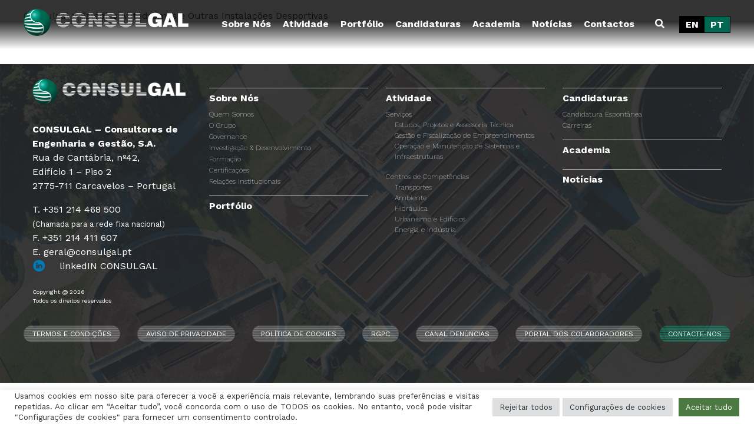

--- FILE ---
content_type: text/html; charset=UTF-8
request_url: https://consulgal.pt/categoria_portfolio/estadio-autodromos-e-outras-instalacoes-desportivas/
body_size: 13220
content:
<!doctype html>
<html lang="pt-pt">

<head>
	<meta charset="UTF-8">
	<meta name="viewport" content="width=device-width, initial-scale=1">
	<link rel="profile" href="https://gmpg.org/xfn/11">
	<link rel="preconnect" href="https://fonts.googleapis.com">
	<link rel="preconnect" href="https://fonts.gstatic.com" crossorigin>
	<link href="https://fonts.googleapis.com/css2?family=Work+Sans:wght@200;300;400;700&display=swap" rel="stylesheet">
	<link rel="stylesheet" href="https://pro.fontawesome.com/releases/v5.10.0/css/all.css" integrity="sha384-AYmEC3Yw5cVb3ZcuHtOA93w35dYTsvhLPVnYs9eStHfGJvOvKxVfELGroGkvsg+p" crossorigin="anonymous" />
	<!-- Matomo -->
	<script type="text/javascript">
		var _paq = window._paq = window._paq || [];
		/* tracker methods like "setCustomDimension" should be called before "trackPageView" */
		_paq.push(['trackPageView']);
		_paq.push(['enableLinkTracking']);
		(function() {
			var u = "https://stats.webview.pt/";
			_paq.push(['setTrackerUrl', u + 'matomo.php']);
			_paq.push(['setSiteId', '46']);
			var d = document,
				g = d.createElement('script'),
				s = d.getElementsByTagName('script')[0];
			g.type = 'text/javascript';
			g.async = true;
			g.src = u + 'matomo.js';
			s.parentNode.insertBefore(g, s);
		})();
	</script>
	<!-- End Matomo Code -->


	<meta name='robots' content='index, follow, max-image-preview:large, max-snippet:-1, max-video-preview:-1' />

	<!-- This site is optimized with the Yoast SEO plugin v26.8 - https://yoast.com/product/yoast-seo-wordpress/ -->
	<title>Arquivo de Estádios Autódromos e Outras Instalações Desportivas - Consulgal</title>
	<link rel="canonical" href="https://consulgal.pt/categoria_portfolio/estadio-autodromos-e-outras-instalacoes-desportivas/" />
	<meta property="og:locale" content="pt_PT" />
	<meta property="og:type" content="article" />
	<meta property="og:title" content="Arquivo de Estádios Autódromos e Outras Instalações Desportivas - Consulgal" />
	<meta property="og:url" content="https://consulgal.pt/categoria_portfolio/estadio-autodromos-e-outras-instalacoes-desportivas/" />
	<meta property="og:site_name" content="Consulgal" />
	<meta name="twitter:card" content="summary_large_image" />
	<script type="application/ld+json" class="yoast-schema-graph">{"@context":"https://schema.org","@graph":[{"@type":"CollectionPage","@id":"https://consulgal.pt/categoria_portfolio/estadio-autodromos-e-outras-instalacoes-desportivas/","url":"https://consulgal.pt/categoria_portfolio/estadio-autodromos-e-outras-instalacoes-desportivas/","name":"Arquivo de Estádios Autódromos e Outras Instalações Desportivas - Consulgal","isPartOf":{"@id":"https://consulgal.pt/#website"},"primaryImageOfPage":{"@id":"https://consulgal.pt/categoria_portfolio/estadio-autodromos-e-outras-instalacoes-desportivas/#primaryimage"},"image":{"@id":"https://consulgal.pt/categoria_portfolio/estadio-autodromos-e-outras-instalacoes-desportivas/#primaryimage"},"thumbnailUrl":"https://consulgal.pt/wp-content/uploads/2022/01/edificio_desp_estadio_aveiro.jpg","breadcrumb":{"@id":"https://consulgal.pt/categoria_portfolio/estadio-autodromos-e-outras-instalacoes-desportivas/#breadcrumb"},"inLanguage":"pt-PT"},{"@type":"ImageObject","inLanguage":"pt-PT","@id":"https://consulgal.pt/categoria_portfolio/estadio-autodromos-e-outras-instalacoes-desportivas/#primaryimage","url":"https://consulgal.pt/wp-content/uploads/2022/01/edificio_desp_estadio_aveiro.jpg","contentUrl":"https://consulgal.pt/wp-content/uploads/2022/01/edificio_desp_estadio_aveiro.jpg","width":500,"height":322},{"@type":"BreadcrumbList","@id":"https://consulgal.pt/categoria_portfolio/estadio-autodromos-e-outras-instalacoes-desportivas/#breadcrumb","itemListElement":[{"@type":"ListItem","position":1,"name":"Início","item":"https://consulgal.pt/"},{"@type":"ListItem","position":2,"name":"Estádios Autódromos e Outras Instalações Desportivas"}]},{"@type":"WebSite","@id":"https://consulgal.pt/#website","url":"https://consulgal.pt/","name":"Consulgal","description":"","publisher":{"@id":"https://consulgal.pt/#organization"},"potentialAction":[{"@type":"SearchAction","target":{"@type":"EntryPoint","urlTemplate":"https://consulgal.pt/?s={search_term_string}"},"query-input":{"@type":"PropertyValueSpecification","valueRequired":true,"valueName":"search_term_string"}}],"inLanguage":"pt-PT"},{"@type":"Organization","@id":"https://consulgal.pt/#organization","name":"Consulgal","url":"https://consulgal.pt/","logo":{"@type":"ImageObject","inLanguage":"pt-PT","@id":"https://consulgal.pt/#/schema/logo/image/","url":"https://consulgal.pt/wp-content/uploads/2024/01/cropped-logoSemDesignacao_Horiz_branco-e1711991267695.png","contentUrl":"https://consulgal.pt/wp-content/uploads/2024/01/cropped-logoSemDesignacao_Horiz_branco-e1711991267695.png","width":1047,"height":172,"caption":"Consulgal"},"image":{"@id":"https://consulgal.pt/#/schema/logo/image/"},"sameAs":["https://www.linkedin.com/company/consulgal/"]}]}</script>
	<!-- / Yoast SEO plugin. -->


<link rel='dns-prefetch' href='//stats.wp.com' />
<link rel="alternate" type="application/rss+xml" title="Consulgal &raquo; Feed" href="https://consulgal.pt/feed/" />
<link rel="alternate" type="application/rss+xml" title="Consulgal &raquo; Feed de comentários" href="https://consulgal.pt/comments/feed/" />
<link rel="alternate" type="application/rss+xml" title="Feed Consulgal &raquo; Estádios Autódromos e Outras Instalações Desportivas Categoria - Portfólio" href="https://consulgal.pt/categoria_portfolio/estadio-autodromos-e-outras-instalacoes-desportivas/feed/" />
<link rel='stylesheet' id='wp-block-library-css' href='https://consulgal.pt/wp-includes/css/dist/block-library/style.min.css?ver=6.9' media='all' />
<style id='global-styles-inline-css'>
:root{--wp--preset--aspect-ratio--square: 1;--wp--preset--aspect-ratio--4-3: 4/3;--wp--preset--aspect-ratio--3-4: 3/4;--wp--preset--aspect-ratio--3-2: 3/2;--wp--preset--aspect-ratio--2-3: 2/3;--wp--preset--aspect-ratio--16-9: 16/9;--wp--preset--aspect-ratio--9-16: 9/16;--wp--preset--color--black: #000000;--wp--preset--color--cyan-bluish-gray: #abb8c3;--wp--preset--color--white: #ffffff;--wp--preset--color--pale-pink: #f78da7;--wp--preset--color--vivid-red: #cf2e2e;--wp--preset--color--luminous-vivid-orange: #ff6900;--wp--preset--color--luminous-vivid-amber: #fcb900;--wp--preset--color--light-green-cyan: #7bdcb5;--wp--preset--color--vivid-green-cyan: #00d084;--wp--preset--color--pale-cyan-blue: #8ed1fc;--wp--preset--color--vivid-cyan-blue: #0693e3;--wp--preset--color--vivid-purple: #9b51e0;--wp--preset--gradient--vivid-cyan-blue-to-vivid-purple: linear-gradient(135deg,rgb(6,147,227) 0%,rgb(155,81,224) 100%);--wp--preset--gradient--light-green-cyan-to-vivid-green-cyan: linear-gradient(135deg,rgb(122,220,180) 0%,rgb(0,208,130) 100%);--wp--preset--gradient--luminous-vivid-amber-to-luminous-vivid-orange: linear-gradient(135deg,rgb(252,185,0) 0%,rgb(255,105,0) 100%);--wp--preset--gradient--luminous-vivid-orange-to-vivid-red: linear-gradient(135deg,rgb(255,105,0) 0%,rgb(207,46,46) 100%);--wp--preset--gradient--very-light-gray-to-cyan-bluish-gray: linear-gradient(135deg,rgb(238,238,238) 0%,rgb(169,184,195) 100%);--wp--preset--gradient--cool-to-warm-spectrum: linear-gradient(135deg,rgb(74,234,220) 0%,rgb(151,120,209) 20%,rgb(207,42,186) 40%,rgb(238,44,130) 60%,rgb(251,105,98) 80%,rgb(254,248,76) 100%);--wp--preset--gradient--blush-light-purple: linear-gradient(135deg,rgb(255,206,236) 0%,rgb(152,150,240) 100%);--wp--preset--gradient--blush-bordeaux: linear-gradient(135deg,rgb(254,205,165) 0%,rgb(254,45,45) 50%,rgb(107,0,62) 100%);--wp--preset--gradient--luminous-dusk: linear-gradient(135deg,rgb(255,203,112) 0%,rgb(199,81,192) 50%,rgb(65,88,208) 100%);--wp--preset--gradient--pale-ocean: linear-gradient(135deg,rgb(255,245,203) 0%,rgb(182,227,212) 50%,rgb(51,167,181) 100%);--wp--preset--gradient--electric-grass: linear-gradient(135deg,rgb(202,248,128) 0%,rgb(113,206,126) 100%);--wp--preset--gradient--midnight: linear-gradient(135deg,rgb(2,3,129) 0%,rgb(40,116,252) 100%);--wp--preset--font-size--small: 13px;--wp--preset--font-size--medium: 20px;--wp--preset--font-size--large: 36px;--wp--preset--font-size--x-large: 42px;--wp--preset--spacing--20: 0.44rem;--wp--preset--spacing--30: 0.67rem;--wp--preset--spacing--40: 1rem;--wp--preset--spacing--50: 1.5rem;--wp--preset--spacing--60: 2.25rem;--wp--preset--spacing--70: 3.38rem;--wp--preset--spacing--80: 5.06rem;--wp--preset--shadow--natural: 6px 6px 9px rgba(0, 0, 0, 0.2);--wp--preset--shadow--deep: 12px 12px 50px rgba(0, 0, 0, 0.4);--wp--preset--shadow--sharp: 6px 6px 0px rgba(0, 0, 0, 0.2);--wp--preset--shadow--outlined: 6px 6px 0px -3px rgb(255, 255, 255), 6px 6px rgb(0, 0, 0);--wp--preset--shadow--crisp: 6px 6px 0px rgb(0, 0, 0);}:where(.is-layout-flex){gap: 0.5em;}:where(.is-layout-grid){gap: 0.5em;}body .is-layout-flex{display: flex;}.is-layout-flex{flex-wrap: wrap;align-items: center;}.is-layout-flex > :is(*, div){margin: 0;}body .is-layout-grid{display: grid;}.is-layout-grid > :is(*, div){margin: 0;}:where(.wp-block-columns.is-layout-flex){gap: 2em;}:where(.wp-block-columns.is-layout-grid){gap: 2em;}:where(.wp-block-post-template.is-layout-flex){gap: 1.25em;}:where(.wp-block-post-template.is-layout-grid){gap: 1.25em;}.has-black-color{color: var(--wp--preset--color--black) !important;}.has-cyan-bluish-gray-color{color: var(--wp--preset--color--cyan-bluish-gray) !important;}.has-white-color{color: var(--wp--preset--color--white) !important;}.has-pale-pink-color{color: var(--wp--preset--color--pale-pink) !important;}.has-vivid-red-color{color: var(--wp--preset--color--vivid-red) !important;}.has-luminous-vivid-orange-color{color: var(--wp--preset--color--luminous-vivid-orange) !important;}.has-luminous-vivid-amber-color{color: var(--wp--preset--color--luminous-vivid-amber) !important;}.has-light-green-cyan-color{color: var(--wp--preset--color--light-green-cyan) !important;}.has-vivid-green-cyan-color{color: var(--wp--preset--color--vivid-green-cyan) !important;}.has-pale-cyan-blue-color{color: var(--wp--preset--color--pale-cyan-blue) !important;}.has-vivid-cyan-blue-color{color: var(--wp--preset--color--vivid-cyan-blue) !important;}.has-vivid-purple-color{color: var(--wp--preset--color--vivid-purple) !important;}.has-black-background-color{background-color: var(--wp--preset--color--black) !important;}.has-cyan-bluish-gray-background-color{background-color: var(--wp--preset--color--cyan-bluish-gray) !important;}.has-white-background-color{background-color: var(--wp--preset--color--white) !important;}.has-pale-pink-background-color{background-color: var(--wp--preset--color--pale-pink) !important;}.has-vivid-red-background-color{background-color: var(--wp--preset--color--vivid-red) !important;}.has-luminous-vivid-orange-background-color{background-color: var(--wp--preset--color--luminous-vivid-orange) !important;}.has-luminous-vivid-amber-background-color{background-color: var(--wp--preset--color--luminous-vivid-amber) !important;}.has-light-green-cyan-background-color{background-color: var(--wp--preset--color--light-green-cyan) !important;}.has-vivid-green-cyan-background-color{background-color: var(--wp--preset--color--vivid-green-cyan) !important;}.has-pale-cyan-blue-background-color{background-color: var(--wp--preset--color--pale-cyan-blue) !important;}.has-vivid-cyan-blue-background-color{background-color: var(--wp--preset--color--vivid-cyan-blue) !important;}.has-vivid-purple-background-color{background-color: var(--wp--preset--color--vivid-purple) !important;}.has-black-border-color{border-color: var(--wp--preset--color--black) !important;}.has-cyan-bluish-gray-border-color{border-color: var(--wp--preset--color--cyan-bluish-gray) !important;}.has-white-border-color{border-color: var(--wp--preset--color--white) !important;}.has-pale-pink-border-color{border-color: var(--wp--preset--color--pale-pink) !important;}.has-vivid-red-border-color{border-color: var(--wp--preset--color--vivid-red) !important;}.has-luminous-vivid-orange-border-color{border-color: var(--wp--preset--color--luminous-vivid-orange) !important;}.has-luminous-vivid-amber-border-color{border-color: var(--wp--preset--color--luminous-vivid-amber) !important;}.has-light-green-cyan-border-color{border-color: var(--wp--preset--color--light-green-cyan) !important;}.has-vivid-green-cyan-border-color{border-color: var(--wp--preset--color--vivid-green-cyan) !important;}.has-pale-cyan-blue-border-color{border-color: var(--wp--preset--color--pale-cyan-blue) !important;}.has-vivid-cyan-blue-border-color{border-color: var(--wp--preset--color--vivid-cyan-blue) !important;}.has-vivid-purple-border-color{border-color: var(--wp--preset--color--vivid-purple) !important;}.has-vivid-cyan-blue-to-vivid-purple-gradient-background{background: var(--wp--preset--gradient--vivid-cyan-blue-to-vivid-purple) !important;}.has-light-green-cyan-to-vivid-green-cyan-gradient-background{background: var(--wp--preset--gradient--light-green-cyan-to-vivid-green-cyan) !important;}.has-luminous-vivid-amber-to-luminous-vivid-orange-gradient-background{background: var(--wp--preset--gradient--luminous-vivid-amber-to-luminous-vivid-orange) !important;}.has-luminous-vivid-orange-to-vivid-red-gradient-background{background: var(--wp--preset--gradient--luminous-vivid-orange-to-vivid-red) !important;}.has-very-light-gray-to-cyan-bluish-gray-gradient-background{background: var(--wp--preset--gradient--very-light-gray-to-cyan-bluish-gray) !important;}.has-cool-to-warm-spectrum-gradient-background{background: var(--wp--preset--gradient--cool-to-warm-spectrum) !important;}.has-blush-light-purple-gradient-background{background: var(--wp--preset--gradient--blush-light-purple) !important;}.has-blush-bordeaux-gradient-background{background: var(--wp--preset--gradient--blush-bordeaux) !important;}.has-luminous-dusk-gradient-background{background: var(--wp--preset--gradient--luminous-dusk) !important;}.has-pale-ocean-gradient-background{background: var(--wp--preset--gradient--pale-ocean) !important;}.has-electric-grass-gradient-background{background: var(--wp--preset--gradient--electric-grass) !important;}.has-midnight-gradient-background{background: var(--wp--preset--gradient--midnight) !important;}.has-small-font-size{font-size: var(--wp--preset--font-size--small) !important;}.has-medium-font-size{font-size: var(--wp--preset--font-size--medium) !important;}.has-large-font-size{font-size: var(--wp--preset--font-size--large) !important;}.has-x-large-font-size{font-size: var(--wp--preset--font-size--x-large) !important;}
/*# sourceURL=global-styles-inline-css */
</style>

<style id='classic-theme-styles-inline-css'>
/*! This file is auto-generated */
.wp-block-button__link{color:#fff;background-color:#32373c;border-radius:9999px;box-shadow:none;text-decoration:none;padding:calc(.667em + 2px) calc(1.333em + 2px);font-size:1.125em}.wp-block-file__button{background:#32373c;color:#fff;text-decoration:none}
/*# sourceURL=/wp-includes/css/classic-themes.min.css */
</style>
<link rel='stylesheet' id='cookie-law-info-css' href='https://consulgal.pt/wp-content/plugins/cookie-law-info/legacy/public/css/cookie-law-info-public.css?ver=3.3.9.1' media='all' />
<link rel='stylesheet' id='cookie-law-info-gdpr-css' href='https://consulgal.pt/wp-content/plugins/cookie-law-info/legacy/public/css/cookie-law-info-gdpr.css?ver=3.3.9.1' media='all' />
<link rel='stylesheet' id='plyr-css-css' href='https://consulgal.pt/wp-content/plugins/easy-video-player/lib/plyr.css?ver=6.9' media='all' />
<link rel='stylesheet' id='wpml-legacy-vertical-list-0-css' href='https://consulgal.pt/wp-content/plugins/sitepress-multilingual-cms/templates/language-switchers/legacy-list-vertical/style.min.css?ver=1' media='all' />
<style id='wpml-legacy-vertical-list-0-inline-css'>
.wpml-ls-sidebars-arbitrary{background-color:#000000;}.wpml-ls-sidebars-arbitrary, .wpml-ls-sidebars-arbitrary .wpml-ls-sub-menu, .wpml-ls-sidebars-arbitrary a {border-color:#000000;}.wpml-ls-sidebars-arbitrary a, .wpml-ls-sidebars-arbitrary .wpml-ls-sub-menu a, .wpml-ls-sidebars-arbitrary .wpml-ls-sub-menu a:link, .wpml-ls-sidebars-arbitrary li:not(.wpml-ls-current-language) .wpml-ls-link, .wpml-ls-sidebars-arbitrary li:not(.wpml-ls-current-language) .wpml-ls-link:link {color:#ffffff;background-color:#000000;}.wpml-ls-sidebars-arbitrary .wpml-ls-sub-menu a:hover,.wpml-ls-sidebars-arbitrary .wpml-ls-sub-menu a:focus, .wpml-ls-sidebars-arbitrary .wpml-ls-sub-menu a:link:hover, .wpml-ls-sidebars-arbitrary .wpml-ls-sub-menu a:link:focus {color:#ffffff;background-color:#006750;}.wpml-ls-sidebars-arbitrary .wpml-ls-current-language > a {color:#ffffff;background-color:#006750;}.wpml-ls-sidebars-arbitrary .wpml-ls-current-language:hover>a, .wpml-ls-sidebars-arbitrary .wpml-ls-current-language>a:focus {color:#ffffff;background-color:#000000;}
/*# sourceURL=wpml-legacy-vertical-list-0-inline-css */
</style>
<link rel='stylesheet' id='search-filter-plugin-styles-css' href='https://consulgal.pt/wp-content/plugins/search-filter-pro/public/assets/css/search-filter.min.css?ver=2.5.12' media='all' />
<link rel='stylesheet' id='consulgal-style-css' href='https://consulgal.pt/wp-content/themes/consulgal/style.css?ver=1.0.0' media='all' />
<link rel='stylesheet' id='flickity-css-css' href='https://consulgal.pt/wp-content/themes/consulgal/js/flickity.css?ver=6.9' media='all' />
<link rel='stylesheet' id='fancybox-css' href='https://consulgal.pt/wp-content/plugins/easy-fancybox/fancybox/1.5.4/jquery.fancybox.min.css?ver=6.9' media='screen' />
<style id='fancybox-inline-css'>
#fancybox-outer{background:#ffffff}#fancybox-content{background:#ffffff;border-color:#ffffff;color:#000000;}#fancybox-title,#fancybox-title-float-main{color:#fff}
/*# sourceURL=fancybox-inline-css */
</style>
<link rel='stylesheet' id='divi-builder-style-css' href='https://consulgal.pt/wp-content/plugins/divi-builder/css/style.min.css?ver=4.27.4' media='all' />
<link rel='stylesheet' id='divi-builder-dynamic-css' href='https://consulgal.pt/wp-content/et-cache/taxonomy/categoria_portfolio/118/et-divi-builder-dynamic.css?ver=1768673640' media='all' />
<link rel='stylesheet' id='rvm_jvectormap_css-css' href='https://consulgal.pt/wp-content/plugins/responsive-vector-maps/css/jquery-jvectormap-2.0.4.css?ver=6.9' media='all' />
<link rel='stylesheet' id='rvm_general_css-css' href='https://consulgal.pt/wp-content/plugins/responsive-vector-maps/css/rvm_general.css?ver=1.1' media='all' />
<!--n2css--><!--n2js--><script src="https://consulgal.pt/wp-includes/js/jquery/jquery.min.js?ver=3.7.1" id="jquery-core-js"></script>
<script src="https://consulgal.pt/wp-includes/js/jquery/jquery-migrate.min.js?ver=3.4.1" id="jquery-migrate-js"></script>
<script id="cookie-law-info-js-extra">
var Cli_Data = {"nn_cookie_ids":[],"cookielist":[],"non_necessary_cookies":[],"ccpaEnabled":"","ccpaRegionBased":"","ccpaBarEnabled":"","strictlyEnabled":["necessary","obligatoire"],"ccpaType":"gdpr","js_blocking":"1","custom_integration":"","triggerDomRefresh":"","secure_cookies":""};
var cli_cookiebar_settings = {"animate_speed_hide":"500","animate_speed_show":"500","background":"#FFF","border":"#b1a6a6c2","border_on":"","button_1_button_colour":"#4c7841","button_1_button_hover":"#3d6034","button_1_link_colour":"#fff","button_1_as_button":"1","button_1_new_win":"","button_2_button_colour":"#333","button_2_button_hover":"#292929","button_2_link_colour":"#444","button_2_as_button":"","button_2_hidebar":"","button_3_button_colour":"#dedfe0","button_3_button_hover":"#b2b2b3","button_3_link_colour":"#333333","button_3_as_button":"1","button_3_new_win":"","button_4_button_colour":"#dedfe0","button_4_button_hover":"#b2b2b3","button_4_link_colour":"#333333","button_4_as_button":"1","button_7_button_colour":"#4c7841","button_7_button_hover":"#3d6034","button_7_link_colour":"#fff","button_7_as_button":"1","button_7_new_win":"","font_family":"inherit","header_fix":"","notify_animate_hide":"1","notify_animate_show":"","notify_div_id":"#cookie-law-info-bar","notify_position_horizontal":"right","notify_position_vertical":"bottom","scroll_close":"","scroll_close_reload":"","accept_close_reload":"","reject_close_reload":"","showagain_tab":"","showagain_background":"#fff","showagain_border":"#000","showagain_div_id":"#cookie-law-info-again","showagain_x_position":"100px","text":"#333333","show_once_yn":"","show_once":"10000","logging_on":"","as_popup":"","popup_overlay":"1","bar_heading_text":"","cookie_bar_as":"banner","popup_showagain_position":"bottom-right","widget_position":"left"};
var log_object = {"ajax_url":"https://consulgal.pt/wp-admin/admin-ajax.php"};
//# sourceURL=cookie-law-info-js-extra
</script>
<script src="https://consulgal.pt/wp-content/plugins/cookie-law-info/legacy/public/js/cookie-law-info-public.js?ver=3.3.9.1" id="cookie-law-info-js"></script>
<script id="plyr-js-js-extra">
var easy_video_player = {"plyr_iconUrl":"https://consulgal.pt/wp-content/plugins/easy-video-player/lib/plyr.svg","plyr_blankVideo":"https://consulgal.pt/wp-content/plugins/easy-video-player/lib/blank.mp4"};
//# sourceURL=plyr-js-js-extra
</script>
<script src="https://consulgal.pt/wp-content/plugins/easy-video-player/lib/plyr.js?ver=6.9" id="plyr-js-js"></script>
<script src="https://consulgal.pt/wp-content/plugins/responsive-vector-maps/js/regions-data/jquery-jvectormap-2.0.3.min.js?ver=2.0.3" id="rvm_jquery-jvectormap-js-js"></script>
<script id="search-filter-plugin-build-js-extra">
var SF_LDATA = {"ajax_url":"https://consulgal.pt/wp-admin/admin-ajax.php","home_url":"https://consulgal.pt/","extensions":[]};
//# sourceURL=search-filter-plugin-build-js-extra
</script>
<script src="https://consulgal.pt/wp-content/plugins/search-filter-pro/public/assets/js/search-filter-build.min.js?ver=2.5.12" id="search-filter-plugin-build-js"></script>
<script src="https://consulgal.pt/wp-content/plugins/search-filter-pro/public/assets/js/chosen.jquery.min.js?ver=2.5.12" id="search-filter-plugin-chosen-js"></script>
<link rel="https://api.w.org/" href="https://consulgal.pt/wp-json/" /><link rel="EditURI" type="application/rsd+xml" title="RSD" href="https://consulgal.pt/xmlrpc.php?rsd" />
<meta name="generator" content="WordPress 6.9" />
<meta name="generator" content="WPML ver:4.8.6 stt:1,42;" />
 <style> #h5vpQuickPlayer { width: 100%; max-width: 100%; margin: 0 auto; } </style> 	<style>img#wpstats{display:none}</style>
				<style type="text/css">
					.site-title,
			.site-description {
				position: absolute;
				clip: rect(1px, 1px, 1px, 1px);
				}
					</style>
		<link rel="icon" href="https://consulgal.pt/wp-content/uploads/2022/03/cropped-favicon-32x32.png" sizes="32x32" />
<link rel="icon" href="https://consulgal.pt/wp-content/uploads/2022/03/cropped-favicon-192x192.png" sizes="192x192" />
<link rel="apple-touch-icon" href="https://consulgal.pt/wp-content/uploads/2022/03/cropped-favicon-180x180.png" />
<meta name="msapplication-TileImage" content="https://consulgal.pt/wp-content/uploads/2022/03/cropped-favicon-270x270.png" />
		<style id="wp-custom-css">
			ul.sub-menu{list-style: none; display: block !important; margin-left:0; padding-left: 0; background-color: #006750; font-size: 80% !important;}
.site-footer ul.sub-menu{background-color: transparent;}
body.page-id-14018 header,
  body.page-id-14018 footer {
    display: none !important;
  }
body.page-id-14018 .breadcrumb-container, body.page-id-14018 .wrapper, body.page-id-14018 .descricao-topo::after{
    display: none !important;
  }
body.page-id-14156 header,
  body.page-id-14156 footer {
    display: none !important;
  }
body.page-id-14156 .breadcrumb-container, body.page-id-14156 .wrapper, body.page-id-14156 .descricao-topo::after{
    display: none !important;
  }
body.page-id-14272 header,
  body.page-id-14272 footer {
    display: none !important;
  }
body.page-id-14272 .breadcrumb-container, body.page-id-14272 .wrapper, body.page-id-14272 .descricao-topo::after{
    display: none !important;
  }
body.page-id-14314 header,
  body.page-id-14314 footer {
    display: none !important;
  }
body.page-id-14314 .breadcrumb-container, body.page-id-14314 .wrapper, body.page-id-14314 .descricao-topo::after{
    display: none !important;
  }		</style>
		<link rel='stylesheet' id='cookie-law-info-table-css' href='https://consulgal.pt/wp-content/plugins/cookie-law-info/legacy/public/css/cookie-law-info-table.css?ver=3.3.9.1' media='all' />
</head>

		<body class="archive tax-categoria_portfolio term-estadio-autodromos-e-outras-instalacoes-desportivas term-118 wp-custom-logo wp-theme-consulgal et_divi_builder hfeed et-pb-theme-consulgal et-db">
		
				<div id="page" class="site">
			<a class="skip-link screen-reader-text" href="#primary">Skip to content</a>

			<header id="masthead" class="site-header">
				<div class="wrapper flex justify-space-between align-items-center">
					<div class="site-branding">
						<a href="https://consulgal.pt/" class="custom-logo-link" rel="home"><img width="1047" height="172" src="https://consulgal.pt/wp-content/uploads/2024/01/cropped-logoSemDesignacao_Horiz_branco-e1711991267695.png" class="custom-logo" alt="Consulgal" decoding="async" fetchpriority="high" /></a>							<p class="site-title"><a href="https://consulgal.pt/" rel="home">Consulgal</a></p>
											</div><!-- .site-branding -->

					<nav id="site-navigation" class="main-navigation align-items-center">
						<button class="menu-toggle" aria-controls="primary-menu" aria-expanded="false">
							<span class="line"></span>
							<span class="line"></span>
							<span class="line"></span>
						</button>
						<div class="menu-main-menu-container"><ul id="primary-menu" class="menu"><li id="menu-item-186" class="menu-item menu-item-type-taxonomy menu-item-object-category menu-item-has-children menu-item-186"><a href="https://consulgal.pt/category/sobre-nos/">Sobre Nós</a>
<ul class="sub-menu">
	<li id="menu-item-6945" class="menu-item menu-item-type-post_type menu-item-object-post menu-item-6945"><a href="https://consulgal.pt/quem-somos/">Quem Somos</a></li>
	<li id="menu-item-6946" class="menu-item menu-item-type-post_type menu-item-object-post menu-item-6946"><a href="https://consulgal.pt/o-grupo/">O Grupo</a></li>
	<li id="menu-item-6951" class="menu-item menu-item-type-post_type menu-item-object-post menu-item-6951"><a href="https://consulgal.pt/governance/">Governance</a></li>
	<li id="menu-item-6956" class="menu-item menu-item-type-taxonomy menu-item-object-category menu-item-6956"><a href="https://consulgal.pt/category/investigacao-desenvolvimento/">Investigação &amp; Desenvolvimento</a></li>
	<li id="menu-item-6953" class="menu-item menu-item-type-post_type menu-item-object-post menu-item-6953"><a href="https://consulgal.pt/formacao/">Formação</a></li>
	<li id="menu-item-6954" class="menu-item menu-item-type-post_type menu-item-object-post menu-item-6954"><a href="https://consulgal.pt/certificacoes-2/">Certificações</a></li>
	<li id="menu-item-6955" class="menu-item menu-item-type-post_type menu-item-object-post menu-item-6955"><a href="https://consulgal.pt/relacoes-institucionais/">Relações Institucionais</a></li>
</ul>
</li>
<li id="menu-item-442" class="menu-item menu-item-type-post_type menu-item-object-page menu-item-has-children menu-item-442"><a href="https://consulgal.pt/atividade/">Atividade</a>
<ul class="sub-menu">
	<li id="menu-item-6957" class="menu-item menu-item-type-taxonomy menu-item-object-category menu-item-6957"><a href="https://consulgal.pt/category/servicos/">Serviços</a></li>
	<li id="menu-item-6958" class="menu-item menu-item-type-taxonomy menu-item-object-category menu-item-6958"><a href="https://consulgal.pt/category/centros-de-competencias/">Centros de Competências</a></li>
</ul>
</li>
<li id="menu-item-467" class="menu-item menu-item-type-taxonomy menu-item-object-category menu-item-467"><a href="https://consulgal.pt/category/portfolio/">Portfólio</a></li>
<li id="menu-item-9583" class="menu-item menu-item-type-custom menu-item-object-custom menu-item-has-children menu-item-9583"><a href="/candidaturas">Candidaturas</a>
<ul class="sub-menu">
	<li id="menu-item-9584" class="menu-item menu-item-type-custom menu-item-object-custom menu-item-9584"><a href="/candidatura-espontanea/">Candidatura Espontânea</a></li>
	<li id="menu-item-9585" class="menu-item menu-item-type-custom menu-item-object-custom menu-item-9585"><a href="/category/candidaturas/">Carreiras</a></li>
</ul>
</li>
<li id="menu-item-7123" class="menu-item menu-item-type-post_type menu-item-object-page menu-item-7123"><a href="https://consulgal.pt/academia-consulgal/">Academia</a></li>
<li id="menu-item-301" class="menu-item menu-item-type-taxonomy menu-item-object-category menu-item-301"><a href="https://consulgal.pt/category/noticias/">Notícias</a></li>
<li id="menu-item-194" class="menu-item menu-item-type-post_type menu-item-object-page menu-item-194"><a href="https://consulgal.pt/contactos/">Contactos</a></li>
</ul></div>						<div class="search-icon"><i class="fas fa-search"></i></div>
						<!-- Widget Shortcode --><div id="icl_lang_sel_widget-2" class="widget-odd widget-first widget-1 widget widget_icl_lang_sel_widget widget-shortcode area-arbitrary ">
<div class="wpml-ls-sidebars-arbitrary wpml-ls wpml-ls-legacy-list-vertical">
	<ul role="menu">

					<li class="wpml-ls-slot-arbitrary wpml-ls-item wpml-ls-item-en wpml-ls-first-item wpml-ls-item-legacy-list-vertical" role="none">
				<a href="https://consulgal.pt/categoria_portfolio/stadiums-racetracks-and-other-sport-facilities/?lang=en" class="wpml-ls-link" role="menuitem" aria-label="Switch to EN" title="Switch to EN">
					<span class="wpml-ls-display">EN</span></a>
			</li>
					<li class="wpml-ls-slot-arbitrary wpml-ls-item wpml-ls-item-pt-pt wpml-ls-current-language wpml-ls-last-item wpml-ls-item-legacy-list-vertical" role="none">
				<a href="https://consulgal.pt/categoria_portfolio/estadio-autodromos-e-outras-instalacoes-desportivas/" class="wpml-ls-link" role="menuitem" >
					<span class="wpml-ls-native" role="menuitem">PT</span></a>
			</li>
		
	</ul>
</div>
</div><!-- /Widget Shortcode -->					</nav><!-- #site-navigation -->
				</div>
			</header><!-- #masthead -->

			<!--Popup full width-->
			<div class="popup display-none"></div>

			<!--Search form-->
			<div class="search-form-content" style="display: none;">


				<form action="/" method="get" class="search-form">
					<label class="search-label" for="search">Pesquisa</label>
					<span class="search-description">Como podemos ajudá-lo?</span>
					<span class="pesquisa-inputs">
						<input type="text" name="s" id="search" class="search-field" value="" />
						<input type="submit" class="search-submit" value="Ver resultados" />
					</span>
				</form>


				<!-- <form role="search" method="get" class="search-form" action="https://consulgal.pt/search/"> 
			<span class="search-label">Pesquisa</span>
			<span class="search-description">Como podemos ajudá-lo?</span>
			<label>
				<input type="search" class="search-field"
					placeholder="Search …"
					value="" name="s"
					title="Search for:" />
					<input type="submit" class="search-submit" value="Ver resultados" />
			</label>
		</form> -->
			</div>
	<main id="primary" class="site-main">
	<div class="breadcrumb-container wrapper"><!-- Widget Shortcode --><div id="bcn_widget-2" class="widget-even widget-2 widget widget_breadcrumb_navxt widget-shortcode area-arbitrary "><div class="breadcrumbs" vocab="https://schema.org/" typeof="BreadcrumbList"><span property="itemListElement" typeof="ListItem"><a property="item" typeof="WebPage" title="Go to Consulgal." href="https://consulgal.pt" class="home" ><span property="name">Consulgal</span></a><meta property="position" content="1"></span> <b class="separator">&gt; </b><span property="itemListElement" typeof="ListItem"><span property="name" class="archive taxonomy categoria_portfolio current-item">Estádios Autódromos e Outras Instalações Desportivas</span><meta property="url" content="https://consulgal.pt/categoria_portfolio/estadio-autodromos-e-outras-instalacoes-desportivas/"><meta property="position" content="2"></span></div></div><!-- /Widget Shortcode --></div>
		
						 		<!-- <header class="title-pages">
			 						 		</header>.page-header -->
			 	<div class="wrapper flex justify-space-between estadio-autodromos-e-outras-instalacoes-desportivas div--internos">
<article id="post-1874" class="post-1874 post type-post status-publish format-standard has-post-thumbnail hentry category-portfolio servicos-gestao-e-fiscalizacao-de-empreendimentos centro_de_competencia-urbanismo-e-edificios categoria_portfolio-estadio-autodromos-e-outras-instalacoes-desportivas">
	<!--<header class="entry-header">-->
					<!--<div class="entry-meta">
							</div> .entry-meta -->
			<!--</header> .entry-header -->

	<div class="entry-content">					</div><!-- .entry-content -->

	


</article><!-- #post-1874 -->

<article id="post-1873" class="post-1873 post type-post status-publish format-standard has-post-thumbnail hentry category-portfolio servicos-gestao-e-fiscalizacao-de-empreendimentos centro_de_competencia-urbanismo-e-edificios categoria_portfolio-estadio-autodromos-e-outras-instalacoes-desportivas">
	<!--<header class="entry-header">-->
					<!--<div class="entry-meta">
							</div> .entry-meta -->
			<!--</header> .entry-header -->

	<div class="entry-content">					</div><!-- .entry-content -->

	


</article><!-- #post-1873 -->
</div>
		
	</main><!-- #main -->

<!--WPFC_FOOTER_START-->
	<footer id="colophon" class="site-footer">
		<div class="site-info wrapper">
			<div class="footer-top flex">
				<div class="footer-col"><section id="media_image-2" class="widget-odd widget-first widget-1 widget widget_media_image"><img width="300" height="49" src="https://consulgal.pt/wp-content/uploads/2024/01/cropped-logoSemDesignacao_Horiz_branco-300x49.png" class="image wp-image-11402  attachment-medium size-medium" alt="" style="max-width: 100%; height: auto;" decoding="async" loading="lazy" srcset="https://consulgal.pt/wp-content/uploads/2024/01/cropped-logoSemDesignacao_Horiz_branco-300x49.png 300w, https://consulgal.pt/wp-content/uploads/2024/01/cropped-logoSemDesignacao_Horiz_branco-1024x168.png 1024w, https://consulgal.pt/wp-content/uploads/2024/01/cropped-logoSemDesignacao_Horiz_branco-768x126.png 768w, https://consulgal.pt/wp-content/uploads/2024/01/cropped-logoSemDesignacao_Horiz_branco-1080x177.png 1080w, https://consulgal.pt/wp-content/uploads/2024/01/cropped-logoSemDesignacao_Horiz_branco-e1711991267695.png 1047w" sizes="(max-width: 300px) 100vw, 300px" /></section><section id="text-2" class="widget-even widget-last widget-2 widget widget_text">			<div class="textwidget"><p><strong>CONSULGAL &#8211; Consultores de Engenharia e Gestão, S.A.</strong><br />
Rua de Cantábria, nº42,<br />
Edifício 1 &#8211; Piso 2<br />
2775-711 Carcavelos &#8211; Portugal</p>
<p>T. +351 214 468 500<br />
<span style="font-size: 80%;">(Chamada para a rede fixa nacional)</span><br />
F. +351 214 411 607<br />
E. geral@consulgal.pt<br />
<img loading="lazy" decoding="async" class="alignleft wp-image-13593" src="https://consulgal.pt/wp-content/uploads/2025/05/linkedin_circle_logo.png" alt="Visite a página de linkedIn da CONSULGAL" width="22" height="22" srcset="https://consulgal.pt/wp-content/uploads/2025/05/linkedin_circle_logo.png 512w, https://consulgal.pt/wp-content/uploads/2025/05/linkedin_circle_logo-300x300.png 300w, https://consulgal.pt/wp-content/uploads/2025/05/linkedin_circle_logo-150x150.png 150w, https://consulgal.pt/wp-content/uploads/2025/05/linkedin_circle_logo-500x500.png 500w" sizes="(max-width: 22px) 100vw, 22px" /><a href="http://www.linkedin.com/company/consulgal" target="_blank" rel="noopener">linkedIN CONSULGAL</a></p>
</div>
		</section><p class="cop">Copyright @ 2026 <br/>Todos os direitos reservados</p></div><div class="footer-col"><section id="nav_menu-2" class="widget-odd widget-last widget-first widget-1 widget widget_nav_menu"><div class="menu-footer-2-container"><ul id="menu-footer-2" class="menu"><li id="menu-item-185" class="menu-item menu-item-type-taxonomy menu-item-object-category menu-item-has-children menu-item-185"><a href="https://consulgal.pt/category/sobre-nos/">Sobre Nós</a>
<ul class="sub-menu">
	<li id="menu-item-501" class="menu-item menu-item-type-post_type menu-item-object-post menu-item-501"><a href="https://consulgal.pt/quem-somos/">Quem Somos</a></li>
	<li id="menu-item-502" class="menu-item menu-item-type-post_type menu-item-object-post menu-item-502"><a href="https://consulgal.pt/o-grupo/">O Grupo</a></li>
	<li id="menu-item-499" class="menu-item menu-item-type-post_type menu-item-object-post menu-item-499"><a href="https://consulgal.pt/governance/">Governance</a></li>
	<li id="menu-item-562" class="menu-item menu-item-type-taxonomy menu-item-object-category menu-item-562"><a href="https://consulgal.pt/category/investigacao-desenvolvimento/">Investigação &amp; Desenvolvimento</a></li>
	<li id="menu-item-498" class="menu-item menu-item-type-post_type menu-item-object-post menu-item-498"><a href="https://consulgal.pt/formacao/">Formação</a></li>
	<li id="menu-item-525" class="menu-item menu-item-type-post_type menu-item-object-post menu-item-525"><a href="https://consulgal.pt/certificacoes-2/">Certificações</a></li>
	<li id="menu-item-503" class="menu-item menu-item-type-post_type menu-item-object-post menu-item-503"><a href="https://consulgal.pt/relacoes-institucionais/">Relações Institucionais</a></li>
</ul>
</li>
<li id="menu-item-526" class="menu-item menu-item-type-taxonomy menu-item-object-category menu-item-526"><a href="https://consulgal.pt/category/portfolio/">Portfólio</a></li>
</ul></div></section></div><div class="footer-col"><section id="nav_menu-3" class="widget-odd widget-last widget-first widget-1 widget widget_nav_menu"><div class="menu-footer-3-container"><ul id="menu-footer-3" class="menu"><li id="menu-item-534" class="menu-item menu-item-type-post_type menu-item-object-page menu-item-has-children menu-item-534"><a href="https://consulgal.pt/atividade/">Atividade</a>
<ul class="sub-menu">
	<li id="menu-item-535" class="menu-item menu-item-type-taxonomy menu-item-object-category menu-item-has-children menu-item-535"><a href="https://consulgal.pt/category/servicos/">Serviços</a>
	<ul class="sub-menu">
		<li id="menu-item-536" class="menu-item menu-item-type-post_type menu-item-object-post menu-item-536"><a href="https://consulgal.pt/estudos-projetos-e-assessoria-tecnica/">Estudos, Projetos  e Assessoria Técnica</a></li>
		<li id="menu-item-537" class="menu-item menu-item-type-post_type menu-item-object-post menu-item-537"><a href="https://consulgal.pt/gestao-e-fiscalizacao-de-empreendimentos/">Gestão e Fiscalização de Empreendimentos</a></li>
		<li id="menu-item-538" class="menu-item menu-item-type-post_type menu-item-object-post menu-item-538"><a href="https://consulgal.pt/operacao-e-manutencao-de-sistemas-e-infraestruturas/">Operação e Manutenção de Sistemas e Infraestruturas</a></li>
	</ul>
</li>
	<li id="menu-item-6923" class="menu-item menu-item-type-taxonomy menu-item-object-category menu-item-has-children menu-item-6923"><a href="https://consulgal.pt/category/centros-de-competencias/">Centros de Competências</a>
	<ul class="sub-menu">
		<li id="menu-item-113" class="menu-item menu-item-type-custom menu-item-object-custom menu-item-113"><a href="https://consulgal.pt/transportes/">Transportes</a></li>
		<li id="menu-item-114" class="menu-item menu-item-type-custom menu-item-object-custom menu-item-114"><a href="https://consulgal.pt/ambiente/">Ambiente</a></li>
		<li id="menu-item-115" class="menu-item menu-item-type-custom menu-item-object-custom menu-item-115"><a href="https://consulgal.pt/hidraulica/">Hidráulica</a></li>
		<li id="menu-item-116" class="menu-item menu-item-type-custom menu-item-object-custom menu-item-116"><a href="https://consulgal.pt/urbanismo-e-edificios/">Urbanismo e Edifícios</a></li>
		<li id="menu-item-117" class="menu-item menu-item-type-custom menu-item-object-custom menu-item-117"><a href="https://consulgal.pt/energia-e-industia/">Energia e Indústria</a></li>
	</ul>
</li>
</ul>
</li>
</ul></div></section></div><div class="footer-col"><section id="nav_menu-4" class="widget-odd widget-last widget-first widget-1 widget widget_nav_menu"><div class="menu-footer-4-container"><ul id="menu-footer-4" class="menu"><li id="menu-item-539" class="menu-item menu-item-type-post_type menu-item-object-page menu-item-has-children menu-item-539"><a href="https://consulgal.pt/candidaturas/">Candidaturas</a>
<ul class="sub-menu">
	<li id="menu-item-540" class="menu-item menu-item-type-post_type menu-item-object-page menu-item-540"><a href="https://consulgal.pt/candidatura-espontanea/">Candidatura Espontânea</a></li>
	<li id="menu-item-541" class="menu-item menu-item-type-taxonomy menu-item-object-category menu-item-541"><a href="https://consulgal.pt/category/candidaturas/">Carreiras</a></li>
</ul>
</li>
<li id="menu-item-7132" class="menu-item menu-item-type-post_type menu-item-object-page menu-item-7132"><a href="https://consulgal.pt/academia-consulgal/">Academia</a></li>
<li id="menu-item-542" class="menu-item menu-item-type-taxonomy menu-item-object-category menu-item-542"><a href="https://consulgal.pt/category/noticias/">Notícias</a></li>
</ul></div></section></div>			</div>
			<div class="footer-bottom">
				<section id="nav_menu-5" class="widget-odd widget-last widget-first widget-1 widget widget_nav_menu"><div class="menu-footer-bottom-container"><ul id="menu-footer-bottom" class="menu"><li id="menu-item-125" class="menu-item menu-item-type-custom menu-item-object-custom menu-item-125"><a target="_blank" href="/termos-e-condicoes/">Termos e Condições</a></li>
<li id="menu-item-126" class="menu-item menu-item-type-custom menu-item-object-custom menu-item-126"><a target="_blank" href="/aviso-de-privacidade/">Aviso de Privacidade</a></li>
<li id="menu-item-127" class="menu-item menu-item-type-custom menu-item-object-custom menu-item-127"><a target="_blank" href="/politica-de-cookies/">Política de Cookies</a></li>
<li id="menu-item-13944" class="menu-item menu-item-type-post_type menu-item-object-page menu-item-13944"><a href="https://consulgal.pt/rgpc/">RGPC</a></li>
<li id="menu-item-13785" class="menu-item menu-item-type-post_type menu-item-object-page menu-item-13785"><a href="https://consulgal.pt/canal-de-denuncia/">CANAL DENÚNCIAS</a></li>
<li id="menu-item-129" class="menu-item menu-item-type-custom menu-item-object-custom menu-item-129"><a target="_blank" href="https://grupoconsulgal.sharepoint.com">Portal dos Colaboradores</a></li>
<li id="menu-item-543" class="verde menu-item menu-item-type-post_type menu-item-object-page menu-item-543"><a target="_blank" href="https://consulgal.pt/contactos/">Contacte-nos</a></li>
</ul></div></section>			</div>
		</div><!-- .site-info -->
	</footer><!-- #colophon -->
</div><!-- #page -->

<script type="speculationrules">
{"prefetch":[{"source":"document","where":{"and":[{"href_matches":"/*"},{"not":{"href_matches":["/wp-*.php","/wp-admin/*","/wp-content/uploads/*","/wp-content/*","/wp-content/plugins/*","/wp-content/themes/consulgal/*","/*\\?(.+)"]}},{"not":{"selector_matches":"a[rel~=\"nofollow\"]"}},{"not":{"selector_matches":".no-prefetch, .no-prefetch a"}}]},"eagerness":"conservative"}]}
</script>
<!--googleoff: all--><div id="cookie-law-info-bar" data-nosnippet="true"><span><div class="cli-bar-container cli-style-v2"><div class="cli-bar-message">Usamos cookies em nosso site para oferecer a você a experiência mais relevante, lembrando suas preferências e visitas repetidas. Ao clicar em “Aceitar tudo”, você concorda com o uso de TODOS os cookies. No entanto, você pode visitar "Configurações de cookies" para fornecer um consentimento controlado.</div><div class="cli-bar-btn_container"><a role='button' id="cookie_action_close_header_reject" class="medium cli-plugin-button cli-plugin-main-button cookie_action_close_header_reject cli_action_button wt-cli-reject-btn" data-cli_action="reject" style="margin:0px 5px 0px 0px">Rejeitar todos</a><a role='button' class="medium cli-plugin-button cli-plugin-main-button cli_settings_button" style="margin:0px 5px 0px 0px">Configurações de cookies</a><a id="wt-cli-accept-all-btn" role='button' data-cli_action="accept_all" class="wt-cli-element medium cli-plugin-button wt-cli-accept-all-btn cookie_action_close_header cli_action_button">Aceitar tudo</a></div></div></span></div><div id="cookie-law-info-again" data-nosnippet="true"><span id="cookie_hdr_showagain">Gerenciar consentimento</span></div><div class="cli-modal" data-nosnippet="true" id="cliSettingsPopup" tabindex="-1" role="dialog" aria-labelledby="cliSettingsPopup" aria-hidden="true">
  <div class="cli-modal-dialog" role="document">
	<div class="cli-modal-content cli-bar-popup">
		  <button type="button" class="cli-modal-close" id="cliModalClose">
			<svg class="" viewBox="0 0 24 24"><path d="M19 6.41l-1.41-1.41-5.59 5.59-5.59-5.59-1.41 1.41 5.59 5.59-5.59 5.59 1.41 1.41 5.59-5.59 5.59 5.59 1.41-1.41-5.59-5.59z"></path><path d="M0 0h24v24h-24z" fill="none"></path></svg>
			<span class="wt-cli-sr-only">Fechar</span>
		  </button>
		  <div class="cli-modal-body">
			<div class="cli-container-fluid cli-tab-container">
	<div class="cli-row">
		<div class="cli-col-12 cli-align-items-stretch cli-px-0">
			<div class="cli-privacy-overview">
				<h4>Visão geral de privacidade</h4>				<div class="cli-privacy-content">
					<div class="cli-privacy-content-text">Este site usa cookies para melhorar sua experiência enquanto você navega pelo site. Destes, os cookies categorizados conforme necessário são armazenados no seu navegador, pois são essenciais para o funcionamento das funcionalidades básicas do site. Também usamos cookies de terceiros que nos ajudam a analisar e entender como você usa este site. Esses cookies serão armazenados no seu navegador apenas com o seu consentimento. Você também tem a opção de desativar esses cookies. Mas a desativação de alguns desses cookies pode afetar sua experiência de navegação.</div>
				</div>
				<a class="cli-privacy-readmore" aria-label="Mostrar mais" role="button" data-readmore-text="Mostrar mais" data-readless-text="Mostrar menos"></a>			</div>
		</div>
		<div class="cli-col-12 cli-align-items-stretch cli-px-0 cli-tab-section-container">
												<div class="cli-tab-section">
						<div class="cli-tab-header">
							<a role="button" tabindex="0" class="cli-nav-link cli-settings-mobile" data-target="funcional" data-toggle="cli-toggle-tab">
								Funcional							</a>
															<div class="cli-switch">
									<input type="checkbox" id="wt-cli-checkbox-funcional" class="cli-user-preference-checkbox"  data-id="checkbox-funcional" />
									<label for="wt-cli-checkbox-funcional" class="cli-slider" data-cli-enable="Activado" data-cli-disable="Desactivado"><span class="wt-cli-sr-only">Funcional</span></label>
								</div>
													</div>
						<div class="cli-tab-content">
							<div class="cli-tab-pane cli-fade" data-id="funcional">
								<div class="wt-cli-cookie-description">
									Os cookies funcionais ajudam a executar certas funcionalidades, como compartilhar o conteúdo do site em plataformas de mídia social, coletar feedbacks e outros recursos de terceiros.
								</div>
							</div>
						</div>
					</div>
																	<div class="cli-tab-section">
						<div class="cli-tab-header">
							<a role="button" tabindex="0" class="cli-nav-link cli-settings-mobile" data-target="desempenho" data-toggle="cli-toggle-tab">
								Desempenho							</a>
															<div class="cli-switch">
									<input type="checkbox" id="wt-cli-checkbox-desempenho" class="cli-user-preference-checkbox"  data-id="checkbox-desempenho" />
									<label for="wt-cli-checkbox-desempenho" class="cli-slider" data-cli-enable="Activado" data-cli-disable="Desactivado"><span class="wt-cli-sr-only">Desempenho</span></label>
								</div>
													</div>
						<div class="cli-tab-content">
							<div class="cli-tab-pane cli-fade" data-id="desempenho">
								<div class="wt-cli-cookie-description">
									Os cookies de desempenho são usados ​​para entender e analisar os principais índices de desempenho do site, o que ajuda a oferecer uma melhor experiência de usuário para os visitantes.
								</div>
							</div>
						</div>
					</div>
																	<div class="cli-tab-section">
						<div class="cli-tab-header">
							<a role="button" tabindex="0" class="cli-nav-link cli-settings-mobile" data-target="analise" data-toggle="cli-toggle-tab">
								Análise							</a>
															<div class="cli-switch">
									<input type="checkbox" id="wt-cli-checkbox-analise" class="cli-user-preference-checkbox"  data-id="checkbox-analise" />
									<label for="wt-cli-checkbox-analise" class="cli-slider" data-cli-enable="Activado" data-cli-disable="Desactivado"><span class="wt-cli-sr-only">Análise</span></label>
								</div>
													</div>
						<div class="cli-tab-content">
							<div class="cli-tab-pane cli-fade" data-id="analise">
								<div class="wt-cli-cookie-description">
									Os cookies analíticos são usados ​​para entender como os visitantes interagem com o site. Esses cookies ajudam a fornecer informações sobre métricas de número de visitantes, taxa de rejeição, origem de tráfego etc.
								</div>
							</div>
						</div>
					</div>
																	<div class="cli-tab-section">
						<div class="cli-tab-header">
							<a role="button" tabindex="0" class="cli-nav-link cli-settings-mobile" data-target="publicidade" data-toggle="cli-toggle-tab">
								Publicidade							</a>
															<div class="cli-switch">
									<input type="checkbox" id="wt-cli-checkbox-publicidade" class="cli-user-preference-checkbox"  data-id="checkbox-publicidade" />
									<label for="wt-cli-checkbox-publicidade" class="cli-slider" data-cli-enable="Activado" data-cli-disable="Desactivado"><span class="wt-cli-sr-only">Publicidade</span></label>
								</div>
													</div>
						<div class="cli-tab-content">
							<div class="cli-tab-pane cli-fade" data-id="publicidade">
								<div class="wt-cli-cookie-description">
									Os cookies de publicidade são usados ​​para fornecer aos visitantes anúncios e campanhas de marketing relevantes. Esses cookies rastreiam os visitantes em sites e coletam informações para fornecer anúncios personalizados.
								</div>
							</div>
						</div>
					</div>
																	<div class="cli-tab-section">
						<div class="cli-tab-header">
							<a role="button" tabindex="0" class="cli-nav-link cli-settings-mobile" data-target="outros" data-toggle="cli-toggle-tab">
								Outros							</a>
															<div class="cli-switch">
									<input type="checkbox" id="wt-cli-checkbox-outros" class="cli-user-preference-checkbox"  data-id="checkbox-outros" />
									<label for="wt-cli-checkbox-outros" class="cli-slider" data-cli-enable="Activado" data-cli-disable="Desactivado"><span class="wt-cli-sr-only">Outros</span></label>
								</div>
													</div>
						<div class="cli-tab-content">
							<div class="cli-tab-pane cli-fade" data-id="outros">
								<div class="wt-cli-cookie-description">
									Outros cookies não categorizados são aqueles que estão sendo analisados ​​e ainda não foram classificados em uma categoria.
								</div>
							</div>
						</div>
					</div>
																	<div class="cli-tab-section">
						<div class="cli-tab-header">
							<a role="button" tabindex="0" class="cli-nav-link cli-settings-mobile" data-target="necessario" data-toggle="cli-toggle-tab">
								Necessário							</a>
															<div class="cli-switch">
									<input type="checkbox" id="wt-cli-checkbox-necessario" class="cli-user-preference-checkbox"  data-id="checkbox-necessario" />
									<label for="wt-cli-checkbox-necessario" class="cli-slider" data-cli-enable="Activado" data-cli-disable="Desactivado"><span class="wt-cli-sr-only">Necessário</span></label>
								</div>
													</div>
						<div class="cli-tab-content">
							<div class="cli-tab-pane cli-fade" data-id="necessario">
								<div class="wt-cli-cookie-description">
									Os cookies necessários são absolutamente essenciais para o bom funcionamento do site. Esses cookies garantem funcionalidades básicas e recursos de segurança do site, anonimamente.
								</div>
							</div>
						</div>
					</div>
										</div>
	</div>
</div>
		  </div>
		  <div class="cli-modal-footer">
			<div class="wt-cli-element cli-container-fluid cli-tab-container">
				<div class="cli-row">
					<div class="cli-col-12 cli-align-items-stretch cli-px-0">
						<div class="cli-tab-footer wt-cli-privacy-overview-actions">
						
															<a id="wt-cli-privacy-save-btn" role="button" tabindex="0" data-cli-action="accept" class="wt-cli-privacy-btn cli_setting_save_button wt-cli-privacy-accept-btn cli-btn">GUARDAR E ACEITAR</a>
													</div>
						
					</div>
				</div>
			</div>
		</div>
	</div>
  </div>
</div>
<div class="cli-modal-backdrop cli-fade cli-settings-overlay"></div>
<div class="cli-modal-backdrop cli-fade cli-popupbar-overlay"></div>
<!--googleon: all-->
    <style>
        /* .plyr__progress input[type=range]::-ms-scrollbar-track {
            box-shadow: none !important;
        }

        .plyr__progress input[type=range]::-webkit-scrollbar-track {
            box-shadow: none !important;
        } */

        .plyr {
            input[type=range]::-webkit-slider-runnable-track {
                box-shadow: none;
            }

            input[type=range]::-moz-range-track {
                box-shadow: none;
            }

            input[type=range]::-ms-track {
                box-shadow: none;
            }
        }
    </style>
<script src="https://consulgal.pt/wp-includes/js/jquery/ui/core.min.js?ver=1.13.3" id="jquery-ui-core-js"></script>
<script src="https://consulgal.pt/wp-includes/js/jquery/ui/datepicker.min.js?ver=1.13.3" id="jquery-ui-datepicker-js"></script>
<script id="jquery-ui-datepicker-js-after">
jQuery(function(jQuery){jQuery.datepicker.setDefaults({"closeText":"Fechar","currentText":"Hoje","monthNames":["Janeiro","Fevereiro","Mar\u00e7o","Abril","Maio","Junho","Julho","Agosto","Setembro","Outubro","Novembro","Dezembro"],"monthNamesShort":["Jan","Fev","Mar","Abr","Mai","Jun","Jul","Ago","Set","Out","Nov","Dez"],"nextText":"Seguinte","prevText":"Anterior","dayNames":["Domingo","Segunda-feira","Ter\u00e7a-feira","Quarta-feira","Quinta-feira","Sexta-feira","S\u00e1bado"],"dayNamesShort":["Dom","Seg","Ter","Qua","Qui","Sex","S\u00e1b"],"dayNamesMin":["D","S","T","Q","Q","S","S"],"dateFormat":"d \\dd\\e MM, yy","firstDay":1,"isRTL":false});});
//# sourceURL=jquery-ui-datepicker-js-after
</script>
<script src="https://consulgal.pt/wp-content/themes/consulgal/js/navigation.js?ver=1.0.0" id="consulgal-navigation-js"></script>
<script src="https://consulgal.pt/wp-content/themes/consulgal/js/flickity.pkgd.min.js?ver=1.0.0" id="flickty-js"></script>
<script src="https://consulgal.pt/wp-content/themes/consulgal/js/jquery.matchHeight-min.js?ver=1.0.0" id="matchHeight-js"></script>
<script src="https://consulgal.pt/wp-content/themes/consulgal/js/js.js?ver=1.0.0" defer="defer" type="text/javascript"></script>
<script src="https://consulgal.pt/wp-content/themes/consulgal/js/jquery-filestyle.min.js?ver=1.0.0" id="js_filestyle-js"></script>
<script src="https://consulgal.pt/wp-content/plugins/easy-fancybox/vendor/purify.min.js?ver=6.9" id="fancybox-purify-js"></script>
<script id="jquery-fancybox-js-extra">
var efb_i18n = {"close":"Close","next":"Next","prev":"Previous","startSlideshow":"Start slideshow","toggleSize":"Toggle size"};
//# sourceURL=jquery-fancybox-js-extra
</script>
<script src="https://consulgal.pt/wp-content/plugins/easy-fancybox/fancybox/1.5.4/jquery.fancybox.min.js?ver=6.9" id="jquery-fancybox-js"></script>
<script id="jquery-fancybox-js-after">
var fb_timeout, fb_opts={'autoScale':true,'showCloseButton':true,'width':560,'height':340,'margin':20,'pixelRatio':'false','padding':10,'centerOnScroll':false,'enableEscapeButton':true,'speedIn':300,'speedOut':300,'overlayShow':true,'hideOnOverlayClick':true,'overlayColor':'#000','overlayOpacity':0.6,'minViewportWidth':320,'minVpHeight':320,'disableCoreLightbox':'true','enableBlockControls':'true','fancybox_openBlockControls':'true' };
if(typeof easy_fancybox_handler==='undefined'){
var easy_fancybox_handler=function(){
jQuery([".nolightbox","a.wp-block-file__button","a.pin-it-button","a[href*='pinterest.com\/pin\/create']","a[href*='facebook.com\/share']","a[href*='twitter.com\/share']"].join(',')).addClass('nofancybox');
jQuery('a.fancybox-close').on('click',function(e){e.preventDefault();jQuery.fancybox.close()});
/* IMG */
						var unlinkedImageBlocks=jQuery(".wp-block-image > img:not(.nofancybox,figure.nofancybox>img)");
						unlinkedImageBlocks.wrap(function() {
							var href = jQuery( this ).attr( "src" );
							return "<a href='" + href + "'></a>";
						});
var fb_IMG_select=jQuery('a[href*=".jpg" i]:not(.nofancybox,li.nofancybox>a,figure.nofancybox>a),area[href*=".jpg" i]:not(.nofancybox),a[href*=".png" i]:not(.nofancybox,li.nofancybox>a,figure.nofancybox>a),area[href*=".png" i]:not(.nofancybox),a[href*=".webp" i]:not(.nofancybox,li.nofancybox>a,figure.nofancybox>a),area[href*=".webp" i]:not(.nofancybox),a[href*=".jpeg" i]:not(.nofancybox,li.nofancybox>a,figure.nofancybox>a),area[href*=".jpeg" i]:not(.nofancybox)');
fb_IMG_select.addClass('fancybox image');
var fb_IMG_sections=jQuery('.gallery,.wp-block-gallery,.tiled-gallery,.wp-block-jetpack-tiled-gallery,.ngg-galleryoverview,.ngg-imagebrowser,.nextgen_pro_blog_gallery,.nextgen_pro_film,.nextgen_pro_horizontal_filmstrip,.ngg-pro-masonry-wrapper,.ngg-pro-mosaic-container,.nextgen_pro_sidescroll,.nextgen_pro_slideshow,.nextgen_pro_thumbnail_grid,.tiled-gallery');
fb_IMG_sections.each(function(){jQuery(this).find(fb_IMG_select).attr('rel','gallery-'+fb_IMG_sections.index(this));});
jQuery('a.fancybox,area.fancybox,.fancybox>a').each(function(){jQuery(this).fancybox(jQuery.extend(true,{},fb_opts,{'transition':'elastic','transitionIn':'elastic','transitionOut':'elastic','opacity':false,'hideOnContentClick':false,'titleShow':true,'titlePosition':'over','titleFromAlt':true,'showNavArrows':true,'enableKeyboardNav':true,'cyclic':false,'mouseWheel':'true','changeSpeed':250,'changeFade':300}))});
};};
jQuery(easy_fancybox_handler);jQuery(document).on('post-load',easy_fancybox_handler);

//# sourceURL=jquery-fancybox-js-after
</script>
<script src="https://consulgal.pt/wp-content/plugins/easy-fancybox/vendor/jquery.easing.min.js?ver=1.4.1" id="jquery-easing-js"></script>
<script src="https://consulgal.pt/wp-content/plugins/easy-fancybox/vendor/jquery.mousewheel.min.js?ver=3.1.13" id="jquery-mousewheel-js"></script>
<script src="https://consulgal.pt/wp-content/plugins/divi-builder/includes/builder/feature/dynamic-assets/assets/js/jquery.fitvids.js?ver=4.27.4" id="fitvids-js"></script>
<script id="divi-builder-custom-script-js-extra">
var et_builder_utils_params = {"condition":{"diviTheme":false,"extraTheme":false},"scrollLocations":["app","top"],"builderScrollLocations":{"desktop":"app","tablet":"app","phone":"app"},"onloadScrollLocation":"app","builderType":"fe"};
var et_frontend_scripts = {"builderCssContainerPrefix":"#et-boc","builderCssLayoutPrefix":"#et-boc .et-l"};
var et_pb_custom = {"ajaxurl":"https://consulgal.pt/wp-admin/admin-ajax.php","images_uri":"https://consulgal.pt/wp-content/themes/consulgal/images","builder_images_uri":"https://consulgal.pt/wp-content/plugins/divi-builder/includes/builder/images","et_frontend_nonce":"55ae9a8494","subscription_failed":"Please, check the fields below to make sure you entered the correct information.","et_ab_log_nonce":"76da2ca5d6","fill_message":"Please, fill in the following fields:","contact_error_message":"Please, fix the following errors:","invalid":"Invalid email","captcha":"Captcha","prev":"Prev","previous":"Previous","next":"Next","wrong_captcha":"You entered the wrong number in captcha.","wrong_checkbox":"Checkbox","ignore_waypoints":"no","is_divi_theme_used":"","widget_search_selector":".widget_search","ab_tests":[],"is_ab_testing_active":"","page_id":"1874","unique_test_id":"","ab_bounce_rate":"5","is_cache_plugin_active":"yes","is_shortcode_tracking":"","tinymce_uri":"https://consulgal.pt/wp-content/plugins/divi-builder/includes/builder/frontend-builder/assets/vendors","accent_color":"#7EBEC5","waypoints_options":[]};
var et_pb_box_shadow_elements = [];
//# sourceURL=divi-builder-custom-script-js-extra
</script>
<script src="https://consulgal.pt/wp-content/plugins/divi-builder/js/scripts.min.js?ver=4.27.4" id="divi-builder-custom-script-js"></script>
<script src="https://consulgal.pt/wp-content/plugins/divi-builder/core/admin/js/common.js?ver=4.27.4" id="et-core-common-js"></script>
<script id="jetpack-stats-js-before">
_stq = window._stq || [];
_stq.push([ "view", JSON.parse("{\"v\":\"ext\",\"blog\":\"245470824\",\"post\":\"0\",\"tz\":\"0\",\"srv\":\"consulgal.pt\",\"arch_tax_categoria_portfolio\":\"estadio-autodromos-e-outras-instalacoes-desportivas\",\"arch_results\":\"2\",\"j\":\"1:14.7\"}") ]);
_stq.push([ "clickTrackerInit", "245470824", "0" ]);
//# sourceURL=jetpack-stats-js-before
</script>
<script src="https://stats.wp.com/e-202604.js" id="jetpack-stats-js" defer data-wp-strategy="defer"></script>

</body>
</html>
<!-- Generating CSS -->